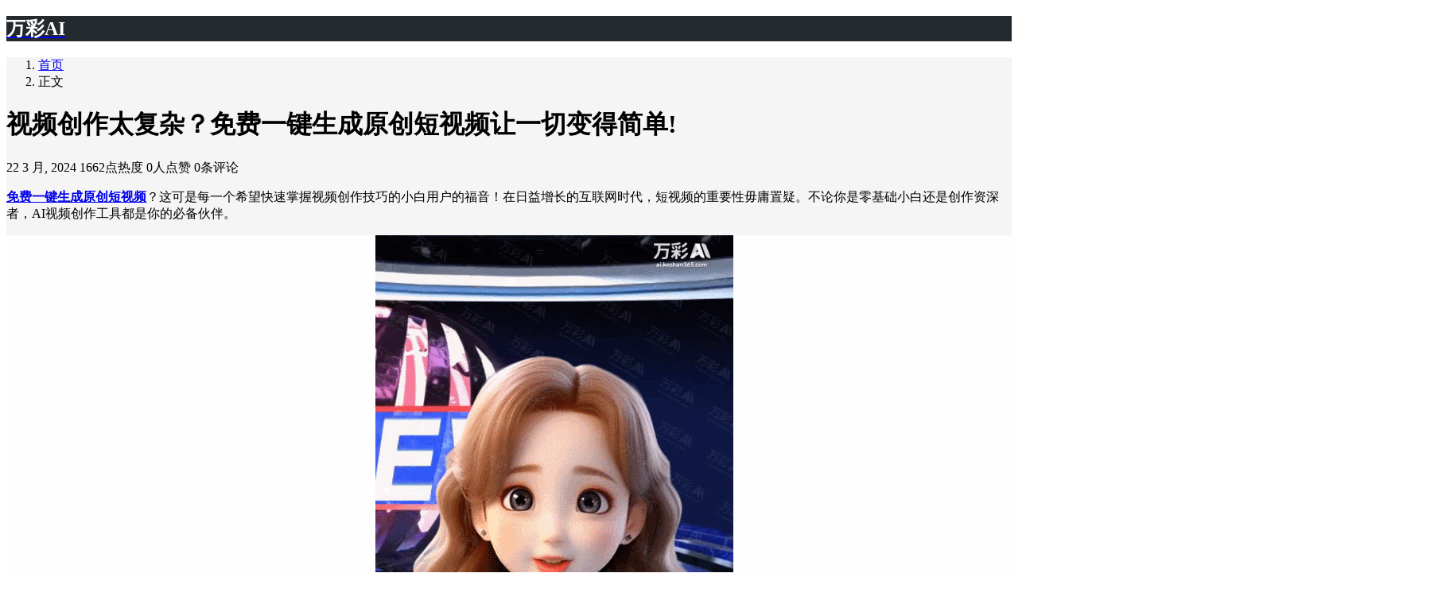

--- FILE ---
content_type: text/html; charset=UTF-8
request_url: https://ai.kezhan365.com/blog/586.html
body_size: 7905
content:
<!DOCTYPE html>
<html lang="zh-Hans">

<head>
    <meta charset="UTF-8">
    <title>视频创作太复杂？免费一键生成原创短视频让一切变得简单! - 万彩AI</title>
    <meta name="viewport" content="width=device-width, initial-scale=1, user-scalable=no"><meta name="format-detection" content="telphone=no, date=no, address=no, email=no"><meta name="theme-color" content="#282a2c"><meta name="keywords" itemprop="keywords" content="免费一键生成原创短视频"><meta name="description" itemprop="description" content="免费一键生成原创短视频？这可是每一个希望快速掌握视频创作技巧的小白用户的福音！在日益增长的互联网时代，短视频的重要性毋庸置疑。不论你是零基础小白还是创作资深者，AI视频创作工具都是你的必备伙伴。"><meta itemprop="image" content="http://blog.kezhan365.com/wp-content/themes/kratos-main/assets/img/default.jpg"><meta property="og:site_name" content="万彩AI"><meta property="og:url" content="https://ai.kezhan365.com/blog/586.html"><meta property="og:title" content="视频创作太复杂？免费一键生成原创短视频让一切变得简单!"><meta property="og:image" content="http://blog.kezhan365.com/wp-content/themes/kratos-main/assets/img/default.jpg"><meta property="og:image:type" content="image/webp"><meta property="og:locale" content="zh-Hans"><meta name="twitter:card" content="summary_large_image"><meta name="twitter:title" content="视频创作太复杂？免费一键生成原创短视频让一切变得简单!"><meta name="twitter:creator" content="chenbaoquan"><meta name='robots' content='max-image-preview:large' />
<link rel='dns-prefetch' href='//uploadfiles.wancaiinfo.com' />
<link rel="alternate" title="oEmbed (JSON)" type="application/json+oembed" href="https://ai.kezhan365.com/blog/wp-json/oembed/1.0/embed?url=https%3A%2F%2Fai.kezhan365.com%2Fblog%2F586.html" />
<link rel="alternate" title="oEmbed (XML)" type="text/xml+oembed" href="https://ai.kezhan365.com/blog/wp-json/oembed/1.0/embed?url=https%3A%2F%2Fai.kezhan365.com%2Fblog%2F586.html&#038;format=xml" />
<style id='wp-img-auto-sizes-contain-inline-css' type='text/css'>
img:is([sizes=auto i],[sizes^="auto," i]){contain-intrinsic-size:3000px 1500px}
/*# sourceURL=wp-img-auto-sizes-contain-inline-css */
</style>
<style id='classic-theme-styles-inline-css' type='text/css'>
/*! This file is auto-generated */
.wp-block-button__link{color:#fff;background-color:#32373c;border-radius:9999px;box-shadow:none;text-decoration:none;padding:calc(.667em + 2px) calc(1.333em + 2px);font-size:1.125em}.wp-block-file__button{background:#32373c;color:#fff;text-decoration:none}
/*# sourceURL=/wp-includes/css/classic-themes.min.css */
</style>
<link rel='stylesheet' id='bootstrap-css' href='https://blog.kezhan365.com/wp-content/themes/kratos-main/assets/css/bootstrap.min.css?ver=4.5.0' type='text/css' media='all' />
<link rel='stylesheet' id='kicon-css' href='https://blog.kezhan365.com/wp-content/themes/kratos-main/assets/css/iconfont.min.css?ver=4.2.4' type='text/css' media='all' />
<link rel='stylesheet' id='layer-css' href='https://blog.kezhan365.com/wp-content/themes/kratos-main/assets/css/layer.min.css?ver=3.1.1' type='text/css' media='all' />
<link rel='stylesheet' id='lightgallery-css' href='https://blog.kezhan365.com/wp-content/themes/kratos-main/assets/css/lightgallery.min.css?ver=1.4.0' type='text/css' media='all' />
<link rel='stylesheet' id='kratos-css' href='https://blog.kezhan365.com/wp-content/themes/kratos-main/style.css?ver=4.2.4' type='text/css' media='all' />
<style id='kratos-inline-css' type='text/css'>

        @media screen and (min-width: 992px) {
            .k-nav .navbar-brand h1 {
                color: #ffffff;
            }
            .k-nav .navbar-nav > li.nav-item > a {
                color: #ffffff;
            }
        }
        
/*# sourceURL=kratos-inline-css */
</style>
<script type="text/javascript" src="https://blog.kezhan365.com/wp-includes/js/jquery/jquery.min.js?ver=3.7.1" id="jquery-core-js"></script>
<script type="text/javascript" src="https://blog.kezhan365.com/wp-includes/js/jquery/jquery-migrate.min.js?ver=3.4.1" id="jquery-migrate-js"></script>
<script>
var _hmt = _hmt || [];
(function() {
  var hm = document.createElement("script");
  hm.src = "https://hm.baidu.com/hm.js?1b7f7a2f08bbcd0a3d82635f982fd47d";
  var s = document.getElementsByTagName("script")[0]; 
  s.parentNode.insertBefore(hm, s);
})();
</script>
<style id='global-styles-inline-css' type='text/css'>
:root{--wp--preset--aspect-ratio--square: 1;--wp--preset--aspect-ratio--4-3: 4/3;--wp--preset--aspect-ratio--3-4: 3/4;--wp--preset--aspect-ratio--3-2: 3/2;--wp--preset--aspect-ratio--2-3: 2/3;--wp--preset--aspect-ratio--16-9: 16/9;--wp--preset--aspect-ratio--9-16: 9/16;--wp--preset--color--black: #000000;--wp--preset--color--cyan-bluish-gray: #abb8c3;--wp--preset--color--white: #ffffff;--wp--preset--color--pale-pink: #f78da7;--wp--preset--color--vivid-red: #cf2e2e;--wp--preset--color--luminous-vivid-orange: #ff6900;--wp--preset--color--luminous-vivid-amber: #fcb900;--wp--preset--color--light-green-cyan: #7bdcb5;--wp--preset--color--vivid-green-cyan: #00d084;--wp--preset--color--pale-cyan-blue: #8ed1fc;--wp--preset--color--vivid-cyan-blue: #0693e3;--wp--preset--color--vivid-purple: #9b51e0;--wp--preset--gradient--vivid-cyan-blue-to-vivid-purple: linear-gradient(135deg,rgb(6,147,227) 0%,rgb(155,81,224) 100%);--wp--preset--gradient--light-green-cyan-to-vivid-green-cyan: linear-gradient(135deg,rgb(122,220,180) 0%,rgb(0,208,130) 100%);--wp--preset--gradient--luminous-vivid-amber-to-luminous-vivid-orange: linear-gradient(135deg,rgb(252,185,0) 0%,rgb(255,105,0) 100%);--wp--preset--gradient--luminous-vivid-orange-to-vivid-red: linear-gradient(135deg,rgb(255,105,0) 0%,rgb(207,46,46) 100%);--wp--preset--gradient--very-light-gray-to-cyan-bluish-gray: linear-gradient(135deg,rgb(238,238,238) 0%,rgb(169,184,195) 100%);--wp--preset--gradient--cool-to-warm-spectrum: linear-gradient(135deg,rgb(74,234,220) 0%,rgb(151,120,209) 20%,rgb(207,42,186) 40%,rgb(238,44,130) 60%,rgb(251,105,98) 80%,rgb(254,248,76) 100%);--wp--preset--gradient--blush-light-purple: linear-gradient(135deg,rgb(255,206,236) 0%,rgb(152,150,240) 100%);--wp--preset--gradient--blush-bordeaux: linear-gradient(135deg,rgb(254,205,165) 0%,rgb(254,45,45) 50%,rgb(107,0,62) 100%);--wp--preset--gradient--luminous-dusk: linear-gradient(135deg,rgb(255,203,112) 0%,rgb(199,81,192) 50%,rgb(65,88,208) 100%);--wp--preset--gradient--pale-ocean: linear-gradient(135deg,rgb(255,245,203) 0%,rgb(182,227,212) 50%,rgb(51,167,181) 100%);--wp--preset--gradient--electric-grass: linear-gradient(135deg,rgb(202,248,128) 0%,rgb(113,206,126) 100%);--wp--preset--gradient--midnight: linear-gradient(135deg,rgb(2,3,129) 0%,rgb(40,116,252) 100%);--wp--preset--font-size--small: 13px;--wp--preset--font-size--medium: 20px;--wp--preset--font-size--large: 36px;--wp--preset--font-size--x-large: 42px;--wp--preset--spacing--20: 0.44rem;--wp--preset--spacing--30: 0.67rem;--wp--preset--spacing--40: 1rem;--wp--preset--spacing--50: 1.5rem;--wp--preset--spacing--60: 2.25rem;--wp--preset--spacing--70: 3.38rem;--wp--preset--spacing--80: 5.06rem;--wp--preset--shadow--natural: 6px 6px 9px rgba(0, 0, 0, 0.2);--wp--preset--shadow--deep: 12px 12px 50px rgba(0, 0, 0, 0.4);--wp--preset--shadow--sharp: 6px 6px 0px rgba(0, 0, 0, 0.2);--wp--preset--shadow--outlined: 6px 6px 0px -3px rgb(255, 255, 255), 6px 6px rgb(0, 0, 0);--wp--preset--shadow--crisp: 6px 6px 0px rgb(0, 0, 0);}:where(.is-layout-flex){gap: 0.5em;}:where(.is-layout-grid){gap: 0.5em;}body .is-layout-flex{display: flex;}.is-layout-flex{flex-wrap: wrap;align-items: center;}.is-layout-flex > :is(*, div){margin: 0;}body .is-layout-grid{display: grid;}.is-layout-grid > :is(*, div){margin: 0;}:where(.wp-block-columns.is-layout-flex){gap: 2em;}:where(.wp-block-columns.is-layout-grid){gap: 2em;}:where(.wp-block-post-template.is-layout-flex){gap: 1.25em;}:where(.wp-block-post-template.is-layout-grid){gap: 1.25em;}.has-black-color{color: var(--wp--preset--color--black) !important;}.has-cyan-bluish-gray-color{color: var(--wp--preset--color--cyan-bluish-gray) !important;}.has-white-color{color: var(--wp--preset--color--white) !important;}.has-pale-pink-color{color: var(--wp--preset--color--pale-pink) !important;}.has-vivid-red-color{color: var(--wp--preset--color--vivid-red) !important;}.has-luminous-vivid-orange-color{color: var(--wp--preset--color--luminous-vivid-orange) !important;}.has-luminous-vivid-amber-color{color: var(--wp--preset--color--luminous-vivid-amber) !important;}.has-light-green-cyan-color{color: var(--wp--preset--color--light-green-cyan) !important;}.has-vivid-green-cyan-color{color: var(--wp--preset--color--vivid-green-cyan) !important;}.has-pale-cyan-blue-color{color: var(--wp--preset--color--pale-cyan-blue) !important;}.has-vivid-cyan-blue-color{color: var(--wp--preset--color--vivid-cyan-blue) !important;}.has-vivid-purple-color{color: var(--wp--preset--color--vivid-purple) !important;}.has-black-background-color{background-color: var(--wp--preset--color--black) !important;}.has-cyan-bluish-gray-background-color{background-color: var(--wp--preset--color--cyan-bluish-gray) !important;}.has-white-background-color{background-color: var(--wp--preset--color--white) !important;}.has-pale-pink-background-color{background-color: var(--wp--preset--color--pale-pink) !important;}.has-vivid-red-background-color{background-color: var(--wp--preset--color--vivid-red) !important;}.has-luminous-vivid-orange-background-color{background-color: var(--wp--preset--color--luminous-vivid-orange) !important;}.has-luminous-vivid-amber-background-color{background-color: var(--wp--preset--color--luminous-vivid-amber) !important;}.has-light-green-cyan-background-color{background-color: var(--wp--preset--color--light-green-cyan) !important;}.has-vivid-green-cyan-background-color{background-color: var(--wp--preset--color--vivid-green-cyan) !important;}.has-pale-cyan-blue-background-color{background-color: var(--wp--preset--color--pale-cyan-blue) !important;}.has-vivid-cyan-blue-background-color{background-color: var(--wp--preset--color--vivid-cyan-blue) !important;}.has-vivid-purple-background-color{background-color: var(--wp--preset--color--vivid-purple) !important;}.has-black-border-color{border-color: var(--wp--preset--color--black) !important;}.has-cyan-bluish-gray-border-color{border-color: var(--wp--preset--color--cyan-bluish-gray) !important;}.has-white-border-color{border-color: var(--wp--preset--color--white) !important;}.has-pale-pink-border-color{border-color: var(--wp--preset--color--pale-pink) !important;}.has-vivid-red-border-color{border-color: var(--wp--preset--color--vivid-red) !important;}.has-luminous-vivid-orange-border-color{border-color: var(--wp--preset--color--luminous-vivid-orange) !important;}.has-luminous-vivid-amber-border-color{border-color: var(--wp--preset--color--luminous-vivid-amber) !important;}.has-light-green-cyan-border-color{border-color: var(--wp--preset--color--light-green-cyan) !important;}.has-vivid-green-cyan-border-color{border-color: var(--wp--preset--color--vivid-green-cyan) !important;}.has-pale-cyan-blue-border-color{border-color: var(--wp--preset--color--pale-cyan-blue) !important;}.has-vivid-cyan-blue-border-color{border-color: var(--wp--preset--color--vivid-cyan-blue) !important;}.has-vivid-purple-border-color{border-color: var(--wp--preset--color--vivid-purple) !important;}.has-vivid-cyan-blue-to-vivid-purple-gradient-background{background: var(--wp--preset--gradient--vivid-cyan-blue-to-vivid-purple) !important;}.has-light-green-cyan-to-vivid-green-cyan-gradient-background{background: var(--wp--preset--gradient--light-green-cyan-to-vivid-green-cyan) !important;}.has-luminous-vivid-amber-to-luminous-vivid-orange-gradient-background{background: var(--wp--preset--gradient--luminous-vivid-amber-to-luminous-vivid-orange) !important;}.has-luminous-vivid-orange-to-vivid-red-gradient-background{background: var(--wp--preset--gradient--luminous-vivid-orange-to-vivid-red) !important;}.has-very-light-gray-to-cyan-bluish-gray-gradient-background{background: var(--wp--preset--gradient--very-light-gray-to-cyan-bluish-gray) !important;}.has-cool-to-warm-spectrum-gradient-background{background: var(--wp--preset--gradient--cool-to-warm-spectrum) !important;}.has-blush-light-purple-gradient-background{background: var(--wp--preset--gradient--blush-light-purple) !important;}.has-blush-bordeaux-gradient-background{background: var(--wp--preset--gradient--blush-bordeaux) !important;}.has-luminous-dusk-gradient-background{background: var(--wp--preset--gradient--luminous-dusk) !important;}.has-pale-ocean-gradient-background{background: var(--wp--preset--gradient--pale-ocean) !important;}.has-electric-grass-gradient-background{background: var(--wp--preset--gradient--electric-grass) !important;}.has-midnight-gradient-background{background: var(--wp--preset--gradient--midnight) !important;}.has-small-font-size{font-size: var(--wp--preset--font-size--small) !important;}.has-medium-font-size{font-size: var(--wp--preset--font-size--medium) !important;}.has-large-font-size{font-size: var(--wp--preset--font-size--large) !important;}.has-x-large-font-size{font-size: var(--wp--preset--font-size--x-large) !important;}
/*# sourceURL=global-styles-inline-css */
</style>
</head>

<body>
    <div class="k-header">
        <nav class="k-nav navbar navbar-expand-lg navbar-light fixed-top" style="background:#24292e">
            <div class="container">
                <a class="navbar-brand" href="http://ai.kezhan365.com/blog">
                    <h1>万彩AI</h1>                </a>
                            </div>
        </nav>
            </div><div class="k-main color" style="background:#f5f5f5">
    <div class="container">
        <div class="row">
            <div class="col-lg-8 details">
                                    <div class="article">
                                                    <div class="breadcrumb-box">
                                <ol class="breadcrumb">
                                    <li class="breadcrumb-item">
                                        <a class="text-dark" href="https://ai.kezhan365.com/blog"> 首页</a>
                                    </li>
                                    <li class="breadcrumb-item active" aria-current="page"> 正文</li>
                                </ol>
                            </div>
                                                <div class="header">
                            <h1 class="title">视频创作太复杂？免费一键生成原创短视频让一切变得简单!</h1>
                            <div class="meta">
                                <span>22 3 月, 2024</span>
                                                                    <span>1662点热度</span>
                                                                    <span>0人点赞</span>
                                                                    <span>0条评论</span>
                                                                                            </div>
                        </div>
                        <div class="content" id="lightgallery">
                            <p><a href="https://ai.kezhan365.com/?utm_code=blog-ai-tg002" target="_blank" rel="noopener" rel="nofollow" ><strong><b>免费一键生成原创短视频</b></strong></a>？这可是每一个希望快速掌握视频创作技巧的小白用户的福音！在日益增长的互联网时代，短视频的重要性毋庸置疑。不论你是零基础小白还是创作资深者，AI视频创作工具都是你的必备伙伴。</p>
<p style="text-align: center;"><img decoding="async" src="https://image.kezhan365.com/00000181.gif" alt="视频创作太复杂？免费一键生成原创短视频让一切变得简单!第1张图片" /></p>
<p>对于零基础小白而言制作视频的步骤可能会非常复杂，但欢迎来到免费一键生成原创短视频的领域，所有的困扰都将变为神话。也许你在选择主题、寻找素材、剪辑视频、添加效果、同步音乐等方面毫无经验，这时只需要将你的创意文案输入到AI视频创作工具中，剩下的事宜就交给AI来完成。</p>
<p>在此我要推荐一款非常出色的AI视频创作工具 - 万彩AI。它的操作简洁方便，只需要您输入文案和选择主题风格，剩下的视频制作过程完全由它接手。且完全免费无需任何额外成本。</p>
<p style="text-align: center;"><img decoding="async" src="https://image.kezhan365.com/00000182.gif" alt="视频创作太复杂？免费一键生成原创短视频让一切变得简单!第2张图片" /></p>
<p>万彩AI自带的智能算法保证了你的视频效果不会逊色于专业团队制作的视频。你可以通过它轻松地制作出精美的短视频，而无需任何专业技能。只要有创意您就可以瞬间将其转化为精彩的视频。</p>
<p>不仅如此，万彩AI还是个学习、进步的好帮手。它在输出高质量视频的同时为你提供机会去学习选择何种风格、主题更配合你的内容。一切都会变得自然而然，你会发现自身也在成长，明白什么是真正的“内容为王”。</p>
<p>最终你将发现，视频创作不再是困扰你的问题，它变得如此简单，让你享受创作的过程。对于初识视频制作的小白，AI视频创作工具绝对是一个温馨的引导者和得力的助手。</p>
<p style="text-align: center;"><img decoding="async" src="https://image.kezhan365.com/00000091.png" alt="视频创作太复杂？免费一键生成原创短视频让一切变得简单!第3张图片" /></p>
<p>免费一键生成原创短视频，你是否想试试看？万彩AI就在这里永远等你来挑战、来创作、来享受快乐的视频制作过程。只需动动手指，你的创意就能化为流动的画面，等你来探索。</p>
                        <p>万彩AI官方网站：<a href="https://ai.kezhan365.com/?utm_code=blog-ai-tg002" target="_blank">https://ai.kezhan365.com/</a></p></div>
                                                <div class="footer clearfix">
                            <div class="tags float-left">
                                <span>标签：</span>
                                <a>暂无</a>                            </div>
                            <div class="tool float-right d-none d-lg-block">
                                <span>最后更新：22 3 月, 2024</span>
                            </div>
                        </div>
                    </div>
                                <nav class="navigation post-navigation clearfix" role="navigation">
                    <div class="nav-previous clearfix"><a title="视频创作难吗？只要用文案生成视频就行！" href="https://ai.kezhan365.com/blog/585.html">< 上一篇</a></div><div class="nav-next"><a title="视频创作新手怎么办？用ai数字人视频制作相助！" href="https://ai.kezhan365.com/blog/587.html">下一篇 ></a></div>                </nav>
            </div>
                            <div class="col-lg-4 sidebar sticky-sidebar d-none d-lg-block">
                    <div class="widget w-search"><div class="item"> <form role="search" method="get" id="searchform" class="searchform" action="https://ai.kezhan365.com/blog/"> <div class="input-group mt-2 mb-2"> <input type="text" name="s" id="search-widgets" class="form-control" placeholder="搜点什么呢?"> <div class="input-group-append"> <button class="btn btn-primary btn-search" type="submit" id="searchsubmit">搜索</button> </div> </div> </form></div></div><div class="widget w-recommended">        <div class="nav nav-tabs d-none d-xl-flex" id="nav-tab" role="tablist">
            <a class="nav-item nav-link " id="nav-new-tab" data-toggle="tab" href="#nav-new" role="tab" aria-controls="nav-new" aria-selected="false"><i class="kicon i-tabnew"></i>最新</a>
            <a class="nav-item nav-link " id="nav-hot-tab" data-toggle="tab" href="#nav-hot" role="tab" aria-controls="nav-hot" aria-selected="false"><i class="kicon i-tabhot"></i>热点</a>
            <a class="nav-item nav-link active" id="nav-random-tab" data-toggle="tab" href="#nav-random" role="tab" aria-controls="nav-random" aria-selected="true"><i class="kicon i-tabrandom"></i>随机</a>
        </div>
        <div class="nav nav-tabs d-xl-none" id="nav-tab" role="tablist">
            <a class="nav-item nav-link " id="nav-new-tab" data-toggle="tab" href="#nav-new" role="tab" aria-controls="nav-new" aria-selected="false">最新</a>
            <a class="nav-item nav-link " id="nav-hot-tab" data-toggle="tab" href="#nav-hot" role="tab" aria-controls="nav-hot" aria-selected="false">热点</a>
            <a class="nav-item nav-link active" id="nav-random-tab" data-toggle="tab" href="#nav-random" role="tab" aria-controls="nav-random" aria-selected="true">随机</a>
        </div>
        <div class="tab-content" id="nav-tabContent">
            <div class="tab-pane fade " id="nav-new" role="tabpanel" aria-labelledby="nav-new-tab">
                                    <a class="bookmark-item" rel="bookmark" title="如何做公益短视频？推荐这几招提升影响力！" href="https://ai.kezhan365.com/blog/900.html"><i class="kicon i-book"></i>如何做公益短视频？推荐这几招提升影响力！</a>
                                    <a class="bookmark-item" rel="bookmark" title="ai成片哪个工具好用？选它，包你满意到底！" href="https://ai.kezhan365.com/blog/901.html"><i class="kicon i-book"></i>ai成片哪个工具好用？选它，包你满意到底！</a>
                                    <a class="bookmark-item" rel="bookmark" title="AI做产品视频，高效又便捷，你的营销好帮手！" href="https://ai.kezhan365.com/blog/902.html"><i class="kicon i-book"></i>AI做产品视频，高效又便捷，你的营销好帮手！</a>
                                    <a class="bookmark-item" rel="bookmark" title="体验AI短视频软件，你会发现视频编辑从未如此方便！" href="https://ai.kezhan365.com/blog/903.html"><i class="kicon i-book"></i>体验AI短视频软件，你会发现视频编辑从未如此方便！</a>
                                    <a class="bookmark-item" rel="bookmark" title="打造爆款产品视频，ai做产品介绍视频，强烈推荐一试！" href="https://ai.kezhan365.com/blog/904.html"><i class="kicon i-book"></i>打造爆款产品视频，ai做产品介绍视频，强烈推荐一试！</a>
                                    <a class="bookmark-item" rel="bookmark" title="难道还有人不清楚怎么用AI做视频？赶紧学学，别被时代抛弃！" href="https://ai.kezhan365.com/blog/905.html"><i class="kicon i-book"></i>难道还有人不清楚怎么用AI做视频？赶紧学学，别被时代抛弃！</a>
                                    <a class="bookmark-item" rel="bookmark" title="AI自己制作短视频，你想尝试吗？点击开启新体验！" href="https://ai.kezhan365.com/blog/896.html"><i class="kicon i-book"></i>AI自己制作短视频，你想尝试吗？点击开启新体验！</a>
                                    <a class="bookmark-item" rel="bookmark" title="AI批量短视频制作，想知道如何快速产出视频吗？点进来看！" href="https://ai.kezhan365.com/blog/894.html"><i class="kicon i-book"></i>AI批量短视频制作，想知道如何快速产出视频吗？点进来看！</a>
                                    <a class="bookmark-item" rel="bookmark" title="被ai怎么做动画视频惊艳到了！你知道它是怎么做到的吗？ " href="https://ai.kezhan365.com/blog/890.html"><i class="kicon i-book"></i>被ai怎么做动画视频惊艳到了！你知道它是怎么做到的吗？ </a>
                                    <a class="bookmark-item" rel="bookmark" title="被AI口播视频生成的便捷性所吸引，制作视频不再难！ " href="https://ai.kezhan365.com/blog/889.html"><i class="kicon i-book"></i>被AI口播视频生成的便捷性所吸引，制作视频不再难！ </a>
                                    <a class="bookmark-item" rel="bookmark" title="AI做广告视频靠谱吗？体验后感觉太棒了，真心不错！ " href="https://ai.kezhan365.com/blog/888.html"><i class="kicon i-book"></i>AI做广告视频靠谱吗？体验后感觉太棒了，真心不错！ </a>
                                    <a class="bookmark-item" rel="bookmark" title="小微课视频怎么制作？进来瞧瞧，轻松制作不再是空想！ " href="https://ai.kezhan365.com/blog/887.html"><i class="kicon i-book"></i>小微课视频怎么制作？进来瞧瞧，轻松制作不再是空想！ </a>
                                    <a class="bookmark-item" rel="bookmark" title="AI生成视频作品，品质与创意并存，真心不错呦！ " href="https://ai.kezhan365.com/blog/886.html"><i class="kicon i-book"></i>AI生成视频作品，品质与创意并存，真心不错呦！ </a>
                                    <a class="bookmark-item" rel="bookmark" title="真心推荐！AI一键文案变动画，让你的营销更具吸引力 " href="https://ai.kezhan365.com/blog/885.html"><i class="kicon i-book"></i>真心推荐！AI一键文案变动画，让你的营销更具吸引力 </a>
                                    <a class="bookmark-item" rel="bookmark" title="科普动画视频制作，用这个工具轻松上手无需担心！" href="https://ai.kezhan365.com/blog/882.html"><i class="kicon i-book"></i>科普动画视频制作，用这个工具轻松上手无需担心！</a>
                            </div>
            <div class="tab-pane fade " id="nav-hot" role="tabpanel" aria-labelledby="nav-hot-tab">
                            </div>
            <div class="tab-pane fade show active" id="nav-random" role="tabpanel" aria-labelledby="nav-random-tab">
                                    <a class="bookmark-item" rel="bookmark" title="如何轻松制作医疗科普视频？你绝对需要这个神器！" href="https://ai.kezhan365.com/blog/70.html"><i class="kicon i-book"></i>如何轻松制作医疗科普视频？你绝对需要这个神器！</a>
                                    <a class="bookmark-item" rel="bookmark" title="文案一键生成视频的软件，文案变视频只需一键！" href="https://ai.kezhan365.com/blog/130.html"><i class="kicon i-book"></i>文案一键生成视频的软件，文案变视频只需一键！</a>
                                    <a class="bookmark-item" rel="bookmark" title="如何让视频制作变得简单又高效？AI创作工具带你体验！" href="https://ai.kezhan365.com/blog/414.html"><i class="kicon i-book"></i>如何让视频制作变得简单又高效？AI创作工具带你体验！</a>
                                    <a class="bookmark-item" rel="bookmark" title="输入一段文字自动生成视频，从文字到视频只需一步！" href="https://ai.kezhan365.com/blog/40.html"><i class="kicon i-book"></i>输入一段文字自动生成视频，从文字到视频只需一步！</a>
                                    <a class="bookmark-item" rel="bookmark" title="aigc数字人是什么新科技？引领虚拟时代新风潮！" href="https://ai.kezhan365.com/blog/754.html"><i class="kicon i-book"></i>aigc数字人是什么新科技？引领虚拟时代新风潮！</a>
                                    <a class="bookmark-item" rel="bookmark" title="大众点评AI文案有何过人之处？推荐用它提升你的营销策略！" href="https://ai.kezhan365.com/blog/839.html"><i class="kicon i-book"></i>大众点评AI文案有何过人之处？推荐用它提升你的营销策略！</a>
                                    <a class="bookmark-item" rel="bookmark" title="如何用ai做视频？让创作变得如此便捷！" href="https://ai.kezhan365.com/blog/508.html"><i class="kicon i-book"></i>如何用ai做视频？让创作变得如此便捷！</a>
                                    <a class="bookmark-item" rel="bookmark" title="哇！AI生成视频让创作如此高效便捷！" href="https://ai.kezhan365.com/blog/235.html"><i class="kicon i-book"></i>哇！AI生成视频让创作如此高效便捷！</a>
                                    <a class="bookmark-item" rel="bookmark" title="还在为写作而烦恼吗？ai人工写作来帮你！" href="https://ai.kezhan365.com/blog/677.html"><i class="kicon i-book"></i>还在为写作而烦恼吗？ai人工写作来帮你！</a>
                                    <a class="bookmark-item" rel="bookmark" title="找不到便捷的视频制作方式？AI视频生成工具让创作容易实现" href="https://ai.kezhan365.com/blog/440.html"><i class="kicon i-book"></i>找不到便捷的视频制作方式？AI视频生成工具让创作容易实现</a>
                                    <a class="bookmark-item" rel="bookmark" title="ai续写查重率高吗？创新内容轻松生成！" href="https://ai.kezhan365.com/blog/344.html"><i class="kicon i-book"></i>ai续写查重率高吗？创新内容轻松生成！</a>
                                    <a class="bookmark-item" rel="bookmark" title="哪个ai辅助工具好用？这个工具让你节省大量时间！" href="https://ai.kezhan365.com/blog/28.html"><i class="kicon i-book"></i>哪个ai辅助工具好用？这个工具让你节省大量时间！</a>
                                    <a class="bookmark-item" rel="bookmark" title="教育视频制作难道不费时费力？遇见这个小技巧，太省心了！" href="https://ai.kezhan365.com/blog/113.html"><i class="kicon i-book"></i>教育视频制作难道不费时费力？遇见这个小技巧，太省心了！</a>
                                    <a class="bookmark-item" rel="bookmark" title="数字人是什么？科技新潮正在崛起！ " href="https://ai.kezhan365.com/blog/813.html"><i class="kicon i-book"></i>数字人是什么？科技新潮正在崛起！ </a>
                                    <a class="bookmark-item" rel="bookmark" title="什么是AI改写文案？这技术太先进了！" href="https://ai.kezhan365.com/blog/291.html"><i class="kicon i-book"></i>什么是AI改写文案？这技术太先进了！</a>
                            </div>
        </div>
    </div>                </div>
                    </div>
    </div>
</div>
<div class="k-footer">
    <div class="f-toolbox">
        <div class="gotop ">
            <div class="gotop-btn">
                <span class="kicon i-up"></span>
            </div>
        </div>
                <div class="search">
            <span class="kicon i-find"></span>
            <form class="search-form" role="search" method="get" action="https://ai.kezhan365.com/blog/">
                <input type="text" name="s" id="search-footer" placeholder="搜点什么呢?" style="display:none" />
            </form>
        </div>
    </div>
    <div class="container">
        <div class="row">
            <div class="col-12 text-center">
                <p class="social">
                                    </p>
                <p>Copyright © 2024 版权所有<a href="//www.yunzhan365.com/">万彩AI</a> | <a href="https://beian.miit.gov.cn/" target="_blank" rel="nofollow">粤ICP备14041046号-1</a></p>            </div>
        </div>
    </div>
</div>
<script type="speculationrules">
{"prefetch":[{"source":"document","where":{"and":[{"href_matches":"/blog/*"},{"not":{"href_matches":["/wp-*.php","/wp-admin/*","/wp-content/uploads/*","/wp-content/*","/wp-content/plugins/*","/wp-content/themes/kratos-main/*","/blog/*\\?(.+)"]}},{"not":{"selector_matches":"a[rel~=\"nofollow\"]"}},{"not":{"selector_matches":".no-prefetch, .no-prefetch a"}}]},"eagerness":"conservative"}]}
</script>
<script></script><script type="text/javascript" src="https://blog.kezhan365.com/wp-content/themes/kratos-main/assets/js/lightgallery.min.js?ver=1.4.0" id="lightgallery-js"></script>
<script type="text/javascript" src="https://blog.kezhan365.com/wp-content/themes/kratos-main/assets/js/bootstrap.bundle.min.js?ver=4.5.0" id="bootstrap-bundle-js"></script>
<script type="text/javascript" src="https://blog.kezhan365.com/wp-content/themes/kratos-main/assets/js/layer.min.js?ver=3.1.1" id="layer-js"></script>
<script type="text/javascript" src="https://blog.kezhan365.com/wp-content/themes/kratos-main/assets/js/DPlayer.min.js?ver=4.2.4" id="dplayer-js"></script>
<script type="text/javascript" id="kratos-js-extra">
/* <![CDATA[ */
var kratos = {"site":"https://ai.kezhan365.com/blog","directory":"https://blog.kezhan365.com/wp-content/themes/kratos-main","alipay":"http://blog.kezhan365.com/wp-content/themes/kratos-main/assets/img/200.png","wechat":"http://blog.kezhan365.com/wp-content/themes/kratos-main/assets/img/200.png","lightgallery":"1","repeat":"\u60a8\u5df2\u7ecf\u8d5e\u8fc7\u4e86","thanks":"\u611f\u8c22\u60a8\u7684\u652f\u6301","donate":"\u6253\u8d4f\u4f5c\u8005","scan":"\u626b\u7801\u652f\u4ed8"};
//# sourceURL=kratos-js-extra
/* ]]> */
</script>
<script type="text/javascript" src="https://blog.kezhan365.com/wp-content/themes/kratos-main/assets/js/kratos.js?ver=4.2.4" id="kratos-js"></script>
<script type="text/javascript" id="comment-js-extra">
/* <![CDATA[ */
var ajaxcomment = {"ajax_url":"https://blog.kezhan365.com/wp-admin/admin-ajax.php","order":"asc","compost":"\u8bc4\u8bba\u6b63\u5728\u63d0\u4ea4\u4e2d","comsucc":"\u8bc4\u8bba\u63d0\u4ea4\u6210\u529f"};
//# sourceURL=comment-js-extra
/* ]]> */
</script>
<script type="text/javascript" src="https://blog.kezhan365.com/wp-content/themes/kratos-main/assets/js/comments.min.js?ver=4.2.4" id="comment-js"></script>
</body>

</html>